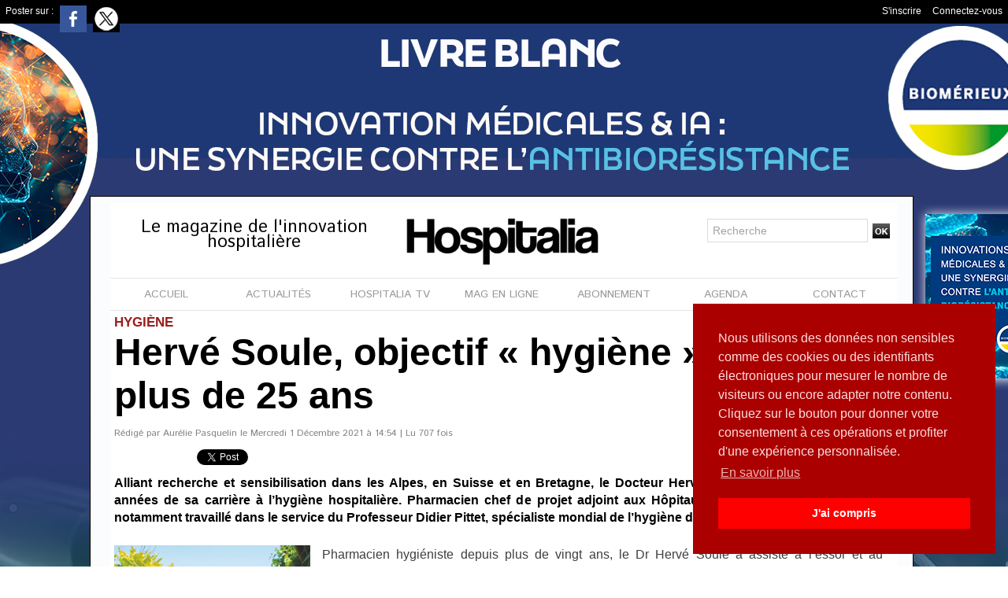

--- FILE ---
content_type: text/html; charset=UTF-8
request_url: https://www.hospitalia.fr/Herve-Soule-objectif-%C2%A0hygiene%C2%A0-depuis-plus-de-25-ans_a2908.html
body_size: 15379
content:
<!DOCTYPE html PUBLIC "-//W3C//DTD XHTML 1.0 Strict//EN" "http://www.w3.org/TR/xhtml1/DTD/xhtml1-strict.dtd">
<html xmlns="http://www.w3.org/1999/xhtml" xmlns:og="http://ogp.me/ns#" xmlns:fb="http://ogp.me/ns/fb#" xml:lang="fr" lang="fr">
<head>
<title>Hervé Soule, objectif « hygiène » depuis plus de 25 ans</title>
 
<meta http-equiv="Content-Type" content="text/html; Charset=UTF-8" />
<meta name="author" lang="fr" content="Aurélie Pasquelin" />
<meta name="keywords" content="Hervé Soule, hygiène, hygiène des mains, mains, portrait, rencontre" />
<meta name="description" content="Alliant recherche et sensibilisation dans les Alpes, en Suisse et en Bretagne, le Docteur Hervé Soule a dévoué plus de vingt années de sa carrière à l’hygiène hospitalière. Pharmacien chef de proje..." />

<meta name="geo.position" content="48.8628488;2.3411245" />
<meta property="og:url" content="https://www.hospitalia.fr/Herve-Soule-objectif- hygiene -depuis-plus-de-25-ans_a2908.html" />
<meta name="image" property="og:image" content="https://www.hospitalia.fr/photo/art/grande/59205074-43556222.jpg?v=1632907518" />
<meta property="og:type" content="article" />
<meta property="og:title" content="Hervé Soule, objectif « hygiène » depuis plus de 25 ans" />
<meta property="og:description" content="Alliant recherche et sensibilisation dans les Alpes, en Suisse et en Bretagne, le Docteur Hervé Soule a dévoué plus de vingt années de sa carrière à l’hygiène hospitalière. Pharmacien chef de projet adjoint aux Hôpitaux Universitaires de Genève, il a notamment travaillé dans le service du..." />
<meta property="og:site_name" content="Hospitalia, le magazine de l'hôpital pour toute l'actualité et l'information hospitalière" />
<meta property="twitter:card" content="summary_large_image" />
<meta property="twitter:image" content="https://www.hospitalia.fr/photo/art/grande/59205074-43556222.jpg?v=1632907518" />
<meta property="twitter:title" content="Hervé Soule, objectif « hygiène » depuis plus de 25 ans" />
<meta property="twitter:description" content="Alliant recherche et sensibilisation dans les Alpes, en Suisse et en Bretagne, le Docteur Hervé Soule a dévoué plus de vingt années de sa carrière à l’hygiène hospitalière. Pharmacien chef de proje..." />
<meta property="fb:app_id" content="601916566535920" />
<link rel="stylesheet" href="/var/style/style_1.css?v=1765360854" type="text/css" />
<link rel="stylesheet" media="only screen and (max-width : 800px)" href="/var/style/style_1101.css?v=1587561882" type="text/css" />
<link rel="stylesheet" href="/assets/css/gbfonts.min.css?v=1724246908" type="text/css">
<meta id="viewport" name="viewport" content="width=device-width, initial-scale=1.0, maximum-scale=1.0" />
<link id="css-responsive" rel="stylesheet" href="/_public/css/responsive.min.css?v=1731587507" type="text/css" />
<link rel="stylesheet" media="only screen and (max-width : 800px)" href="/var/style/style_1101_responsive.css?v=1587561882" type="text/css" />
<link rel="stylesheet" href="/var/style/style.6058097.css?v=1435665244" type="text/css" />
<link rel="stylesheet" href="/var/style/style.6058083.css?v=1757497177" type="text/css" />
<link rel="stylesheet" href="/var/style/style.6058088.css?v=1442493603" type="text/css" />
<link href="https://fonts.googleapis.com/css?family=Lalezar|Abel|Istok+Web&display=swap" rel="stylesheet" type="text/css" />
<link rel="canonical" href="https://www.hospitalia.fr/Herve-Soule-objectif- hygiene -depuis-plus-de-25-ans_a2908.html" />
<link rel="amphtml" href="https://www.hospitalia.fr/Herve-Soule-objectif- hygiene -depuis-plus-de-25-ans_a2908.amp.html" />
<link rel="alternate" type="application/rss+xml" title="RSS" href="/xml/syndication.rss" />
<link rel="alternate" type="application/atom+xml" title="ATOM" href="/xml/atom.xml" />
<link rel="icon" href="/favicon.ico?v=1377527779" type="image/x-icon" />
<link rel="shortcut icon" href="/favicon.ico?v=1377527779" type="image/x-icon" />
 
<!-- Google file -->
<meta name="google-site-verification" content="iLNNI3CrOzhDbCnYqcbv8n6mNhrbHCt09IPN8VHNTaQ" />
 
<!-- Msn tags -->
<meta name="msvalidate.01" content="5D53C8DFFFCAEA87C532AE407C0148EC" />
<script src="/_public/js/jquery-1.8.3.min.js?v=1731587507" type="text/javascript"></script>
<script src="/_public/js/jquery.tools-1.2.7.min.js?v=1731587507" type="text/javascript"></script>
<script src="/_public/js/compress_jquery.ibox.js?v=1731587507" type="text/javascript"></script>
<script src="/_public/js/form.js?v=1731587507" type="text/javascript"></script>
<script src="/_public/js/jquery-tiptip.min.js?v=1731587507" type="text/javascript"></script>
<script src="/_public/js/compress_facebook.js?v=1731587507" type="text/javascript"></script>
<script src="/_public/js/regie_pub.js?v=1731587507" type="text/javascript"></script>
<script src="/_public/js/compress_fonctions.js?v=1731587507" type="text/javascript"></script>
<script type="text/javascript" src="//platform.linkedin.com/in.js">lang:fr_FR</script>
<script type="text/javascript">
/*<![CDATA[*//*---->*/
selected_page = ['article', ''];
selected_page = ['article', '59205074'];
var deploye22963527 = true;

function sfHover_22963527(id) {
	var func = 'hover';
	if ($('#css-responsive').length && parseInt($(window).width()) <= 800) { 
		func = 'click';
	}

	$('#' + id + ' li' + (func == 'click' ? ' > a' : '')).on(func, 
		function(e) { 
			var obj  = (func == 'click' ? $(this).parent('li') :  $(this));
			if (func == 'click') {
				$('#' + id + ' > li').each(function(index) { 
					if ($(this).attr('id') != obj.attr('id') && !$(this).find(obj).length) {
						$(this).find(' > ul:visible').each(function() { $(this).hide(); });
					}
				});
			}
			if(func == 'click' || e.type == 'mouseenter') { 
				if (obj.find('ul:first:hidden').length)	{
					sfHoverShow_22963527(obj); 
				} else if (func == 'click') {
					sfHoverHide_22963527(obj);
				}
				if (func == 'click' && obj.find('ul').length)	return false; 
			}
			else if (e.type == 'mouseleave') { sfHoverHide_22963527(obj); }
		}
	);
}
function sfHoverShow_22963527(obj) {
	obj.addClass('sfhover').css('z-index', 1000); obj.find('ul:first:hidden').each(function() { if ($(this).hasClass('lvl0')) $(this).show(); else $(this).show(); });
}
function sfHoverHide_22963527(obj) {
	obj.find('ul:visible').each(function() { if ($(this).hasClass('lvl0')) $(this).hide(); else $(this).hide();});
}
var deploye30411317 = true;

function sfHover_30411317(id) {
	var func = 'hover';
	if ($('#css-responsive').length && parseInt($(window).width()) <= 800) { 
		func = 'click';
	}

	$('#' + id + ' li' + (func == 'click' ? ' > a' : '')).on(func, 
		function(e) { 
			var obj  = (func == 'click' ? $(this).parent('li') :  $(this));
			if (func == 'click') {
				$('#' + id + ' > li').each(function(index) { 
					if ($(this).attr('id') != obj.attr('id') && !$(this).find(obj).length) {
						$(this).find(' > ul:visible').each(function() { $(this).hide(); });
					}
				});
			}
			if(func == 'click' || e.type == 'mouseenter') { 
				if (obj.find('ul:first:hidden').length)	{
					sfHoverShow_30411317(obj); 
				} else if (func == 'click') {
					sfHoverHide_30411317(obj);
				}
				if (func == 'click' && obj.find('ul').length)	return false; 
			}
			else if (e.type == 'mouseleave') { sfHoverHide_30411317(obj); }
		}
	);
}
function sfHoverShow_30411317(obj) {
	obj.addClass('sfhover').css('z-index', 1000); obj.find('ul:first:hidden').each(function() { if ($(this).hasClass('lvl0')) $(this).show(); else $(this).show(); });
}
function sfHoverHide_30411317(obj) {
	obj.find('ul:visible').each(function() { if ($(this).hasClass('lvl0')) $(this).hide(); else $(this).hide();});
}

 var GBRedirectionMode = 'IF_FOUND';
/*--*//*]]>*/

</script>
 
<!-- Perso tags -->
<link rel="stylesheet" type="text/css" href="https://cdn.jsdelivr.net/npm/cookieconsent@3/build/cookieconsent.min.css" />
<style type="text/css">
body { cursor: pointer; background-image:url(https://www.hospitalia.fr/photo/habillage_biomerieux_6.jpg); background-repeat: no-repeat; background-position: center 0px; background-attachment: scroll; }
#main, .stickyzone { cursor: default; }
.mod_6058083 img, .mod_6058083 embed, .mod_6058083 table {
	 max-width: 988px;
}

.mod_6058083 .mod_6058083_pub {
	 min-width: 988px;
}

.mod_6058083 .mod_6058083_pub .cel1 {
	 padding: 0;
}

.mod_6058083 .photo.left .mod_6058083_pub, .mod_6058083 .photo.right .mod_6058083_pub {
	 min-width: 494px; margin: 15px 10px;
}

.mod_6058083 .photo.left .mod_6058083_pub {
	 margin-left: 0;
}

.mod_6058083 .photo.right .mod_6058083_pub {
	 margin-right: 0;
}

.mod_6058083 .para_43556219 .photo {
	 position: static;
}

.mod_6058083 .legende_43556219 {
	 width: 249px;
}

.mod_6058083 .para_43556220 .photo {
	 position: static;
}

.mod_6058083 .para_43556222 .photo {
	 position: static;
}

.mod_6058083 .legende_43556222 {
	 width: 249px;
}

.mod_6058083 .para_43556228 .photo {
	 position: static;
}

.mod_6058083 .para_43556230 .photo {
	 position: static;
}

.mod_6058083 .para_43556231 img, .mod_6058083 .para_43556231 embed, .mod_6058083 .para_43556231 table {
	 max-width: 976px;
}

.mod_6058083 .para_43556231 .photo {
	 position: static;
}


			#tiptip_holder {
				display: none;
				position: absolute;
				top: 0;
				left: 0;
				z-index: 99999;
			}
</style>

<link rel="stylesheet" href="https://www.hospitalia.fr/var/style/style.6058113.css?v=1764843987" type="text/css" />


<!-- Google Analytics -->
<!-- Global site tag (gtag.js) - Google Analytics -->
<script async src="https://www.googletagmanager.com/gtag/js?id=UA-114898926-1"></script>
<script>
  window.dataLayer = window.dataLayer || [];
  function gtag(){dataLayer.push(arguments);}
  gtag('js', new Date());

  gtag('config', 'UA-114898926-1');
</script>
 
</head>

<body class="mep1 home">

<!-- social_login 6058113 -->
<div id="mod_6058113" class="mod_6058113 wm-module fullbackground  module-social_login">
		 <div class="left" id="social_login_custom"></div>
		 <div id="social_login_addto" class="block left" style="display:none"></div>
		 <div class="liens right">
			 <a class="right" href="javascript:void(0)" onclick="showIbox('/index.php?preaction=ajax&amp;action=restriction&amp;iboxaction=login&amp;CUSTOM=id_article_com%3D59205074%7Ctype_com%3D%7C%2FHerve-Soule-objectif-%25C2%25A0hygiene%25C2%25A0-depuis-plus-de-25-ans_a2908.html')">Connectez-vous</a>
			 <a class="right" href="https://www.hospitalia.fr/subscription/">S'inscrire</a>
		 </div>
		 <div id="social_login_perso" class="right" style="display:none"></div>
		 <div class="clear"></div>
</div>
<div id="ecart_after_6058113" class="ecart_col" style="display:none"><hr /></div>
<div class="stickyzone">

<div id="z_col130" class="full">
<div class="z_col130_inner">
<div id="mod_22963491" class="mod_22963491 wm-module module-responsive " style="_position:static">
<div class="fullmod">
<table cellpadding="0" cellspacing="0" class="module-combo nb-modules-3" style="position:relative; _position:static">
<tr>
<td class="celcombo1">
<!-- titre 22963796 -->
<div id="mod_22963796" class="mod_22963796 wm-module fullbackground "><div class="fullmod">
	 <div class="titre_image"><a href="https://www.hospitalia.fr/"><img src="/photo/titre_22963796.jpg?v=1527149808" alt="Hospitalia, le magazine de l'hôpital pour toute l'actualité et l'information hospitalière" title="Hospitalia, le magazine de l'hôpital pour toute l'actualité et l'information hospitalière" class="image"/></a></div>
</div></div>
</td>
<td class="celcombo2">
<!-- menu_deployable 22963527 -->
<div id="mod_22963527" class="mod_22963527 module-menu_deployable wm-module fullbackground  colonne-b type-2 background-cell- " >
	 <div class="main_menu"><div class="fullmod">
		 <ul id="menuliste_22963527">
			 <li data-link="home," class=" titre first" id="menuliste_22963527_1"><a href="https://www.hospitalia.fr/" >Accueil</a></li>
			 <li data-link="rien," class=" titre element void" id="menuliste_22963527_2"><a href="#" >Actu</a>
			 	 <ul class="lvl0 ">
					 <li data-link="rubrique,451521" class=" stitre" ><a href="/Actu_r12.html" ><span class="fake-margin" style="display:none">&nbsp;</span>Actu</a></li>
					 <li data-link="rubrique,447290" class=" stitre" ><a href="/Biologie_r9.html" ><span class="fake-margin" style="display:none">&nbsp;</span>Biologie</a></li>
					 <li data-link="rubrique,2944948" class=" stitre" ><a href="/Blanchisserie_r25.html" ><span class="fake-margin" style="display:none">&nbsp;</span>Blanchisserie</a></li>
					 <li data-link="rubrique,449487" class=" stitre" ><a href="/Imagerie_r11.html" ><span class="fake-margin" style="display:none">&nbsp;</span>Imagerie</a></li>
					 <li data-link="rubrique,443315" class=" stitre" ><a href="/SIS_r1.html" ><span class="fake-margin" style="display:none">&nbsp;</span>eSanté</a></li>
					 <li data-link="rubrique,3213701" class=" stitre" ><a href="/Hygiene_r27.html" ><span class="fake-margin" style="display:none">&nbsp;</span>Hygiène</a></li>
					 <li data-link="rubrique,443316" class=" stitre" ><a href="/Surete_r4.html" ><span class="fake-margin" style="display:none">&nbsp;</span>Sûreté</a></li>
					 <li data-link="rubrique,443317" class=" stitre" ><a href="/Restauration_r5.html" ><span class="fake-margin" style="display:none">&nbsp;</span>Restauration</a></li>
					 <li data-link="rubrique,447293" class=" stitre" ><a href="/Tracabilite_r10.html" ><span class="fake-margin" style="display:none">&nbsp;</span>Traçabilité</a></li>
					 <li data-link="rubrique,451522" class=" stitre" ><a href="/Pharmacie_r13.html" ><span class="fake-margin" style="display:none">&nbsp;</span>Pharmacie </a></li>
					 <li data-link="rubrique,3123853" class=" stitre slast" ><a href="/Les-rencontres-Hospitalia-a-la-PHW-2018_r26.html" ><span class="fake-margin" style="display:none">&nbsp;</span>PHW 2018</a></li>
				 </ul>
			 </li>
			 <li data-link="rubrique,446828" class=" titre" id="menuliste_22963527_3"><a href="/Le-Magazine-en-ligne_r7.html" >Mag en ligne</a></li>
			 <li data-link="rubrique,447019" class=" titre" id="menuliste_22963527_4"><a href="/Hospitalia-TV_r8.html" >Hospitalia TV</a></li>
			 <li data-link="boutique,produit|1" class=" titre" id="menuliste_22963527_5"><a href="/shop/Abonnement-d-un-an-a-Hospitalia-en-version-papier_p1.html" >Abonnement</a>
			 	 <ul class="lvl0 ">
					 <li class="stitre responsive" style="display:none"><a href="/shop/Abonnement-d-un-an-a-Hospitalia-en-version-papier_p1.html" ><span class="fake-margin" style="display:none">&nbsp;</span>Abonnement</a></li>
					 <li data-link="boutique,produit|1" class=" stitre" ><a href="/shop/Abonnement-d-un-an-a-Hospitalia-en-version-papier_p1.html" ><span class="fake-margin" style="display:none">&nbsp;</span>Version papier</a></li>
					 <li data-link="boutique,produit|3" class=" stitre slast" ><a href="/shop/_p3.html" ><span class="fake-margin" style="display:none">&nbsp;</span>Version numérique</a></li>
				 </ul>
			 </li>
			 <li data-link="formulaire,27467" class=" titre last" id="menuliste_22963527_6"><a href="/forms/Contact_f1.html" >Contact</a></li>
		 </ul>
	 <div class="break" style="_height:auto;"></div>
	 </div></div>
	 <div class="clear"></div>
	 <script type="text/javascript">sfHover_22963527('menuliste_22963527')</script>
</div>
</td>
<td class="celcombo3">
<!-- lien_perso 57368642 -->
<div id="mod_57368642" class="mod_57368642 wm-module fullbackground  module-lien_perso">
	 <div class="texte">
		 <a href="https://hrio.mjt.lu/wgt/hrio/g8l/form?c=c2d9fddc" target="_blank"> Abonnez-vous à la newsletter Hospitalia</a>
	 </div>
</div>
</td>
</tr>
</table>
</div>
</div>
</div>
</div>
</div>
<div id="z_col_130_responsive" class="responsive-menu">


<!-- MOBI_swipe 9888184 -->
<div id="mod_9888184" class="mod_9888184 wm-module fullbackground  module-MOBI_swipe">
	 <div class="entete"><div class="fullmod">
		 <span>MENU</span>
	 </div></div>
	<div class="cel1">
		 <ul>
			 <li class="liens" data-link="home,"><a href="https://www.hospitalia.fr/" >			 <span>
			 Accueil
			 </span>
</a></li>
			 <li class="liens" data-link="rubrique,446828"><a href="/Le-Magazine-en-ligne_r7.html" >			 <span>
			 Mag en ligne
			 </span>
</a></li>
			 <li class="liens" data-link="rubrique,447019"><a href="/Hospitalia-TV_r8.html" >			 <span>
			 Hospitalia TV
			 </span>
</a></li>
			 <li class="liens" data-link="boutique,produit|1"><a href="/shop/Abonnement-d-un-an-a-Hospitalia-en-version-papier_p1.html" >			 <span>
			 Abonnement
			 </span>
</a></li>
			 <li class="liens" data-link="agenda,all"><a href="/agenda/" >			 <span>
			 Agenda
			 </span>
</a></li>
			 <li class="liens" data-link="formulaire,27467"><a href="/forms/Contact_f1.html" >			 <span>
			 Contact
			 </span>
</a></li>
		 </ul>
	</div>
</div>
</div>
<div id="main-responsive">

<!-- ********************************************** ZONE TITRE ********************************************** -->
<div id="z_col0" class="full">
<div class="z_col0_inner">
<div id="z_col0_responsive" class="module-responsive">

<!-- MOBI_titre 9888183 -->
<div id="mod_9888183" class="mod_9888183 module-MOBI_titre">
<div class="tablet-bg">
<div onclick="swipe()" class="swipe gbicongeneric icon-gbicongeneric-button-swipe-list"></div>
	 <a class="image mobile" href="https://www.hospitalia.fr"><img src="https://www.hospitalia.fr/photo/iphone_titre_9888183.png?v=1570887678" alt="HOSPITALIA"  title="HOSPITALIA" /></a>
	 <a class="image tablet" href="https://www.hospitalia.fr"><img src="https://www.hospitalia.fr/photo/ipad_titre_9888183.png?v=1570887700" alt="HOSPITALIA"  title="HOSPITALIA" /></a>
<div onclick="$('#search-9888183').toggle()" class="searchbutton gbicongeneric icon-gbicongeneric-search"></div>
<div id="search-9888183" class="searchbar" style="display:none">
<form action="/search/" method="get">
<div class="search-keyword"><input type="text" name="keyword" /></div>
<div class="search-button"><button>Rechercher</button></div>
</form>
</div>
</div>
</div>
</div>

<!-- espace 24216025 -->
<div id="mod_24216025" class="mod_24216025 wm-module fullbackground "><hr /></div>
<div id="ecart_after_24216025" class="ecart_col0" style="display:none"><hr /></div>
<div id="mod_29159643" class="mod_29159643 wm-module module-responsive " style="_position:static">
<div class="fullmod">
<table cellpadding="0" cellspacing="0" class="module-combo nb-modules-3" style="position:relative; _position:static">
<tr>
<td class="celcombo1">
<!-- slogan 29159891 -->
<div id="ecart_before_29159891" class="ecart_col0 " style="display:none"><hr /></div>
<div id="mod_29159891" class="mod_29159891 wm-module fullbackground "><div class="fullmod">
	 <div class="slogan">Le magazine de l'innovation hospitalière</div>
</div></div>

</td>
<td class="celcombo2">
<!-- lien_perso 29159709 -->
<div id="ecart_before_29159709" class="ecart_col0 " style="display:none"><hr /></div>
<div id="mod_29159709" class="mod_29159709 wm-module fullbackground  module-lien_perso">
	 <div class="texte">
		 <a href="https://www.hospitalia.fr" > <img src="/photo/mod-29159709.png?v=1564062160" class="image" alt="https://www.hospitalia.fr" style="width:248px" /></a>
	 </div>
</div>
</td>
<td class="celcombo3">
<!-- recherche 29159776 -->
<div id="ecart_before_29159776" class="ecart_col0 " style="display:none"><hr /></div>
<div id="mod_29159776" class="mod_29159776 wm-module fullbackground  recherche type-1">
	 <form id="form_29159776" action="/search/" method="get" enctype="application/x-www-form-urlencoded" >
		 <div class="cel1">
			 			 <span><span class="cel">
<input type="text" style="width:190px" id="keyword_safe_29159776" name="keyword_safe_29159776" value="Recherche" class="button" onfocus="this.style.display='none'; document.getElementById('keyword_29159776').style.display='inline'; document.getElementById('keyword_29159776').focus()" /><input type="text" style="display:none;width:190px" id="keyword_29159776" name="keyword" value="" class="button" onblur="if (this.value == '') {this.style.display='none'; document.getElementById('keyword_safe_29159776').style.display='inline';}"  />			 </span><span class="cel">
<input type="image" src="/_images/icones/ok_5.png?v=1731587505" alt="OK" title="OK" />
			 </span></span>
		 </div>
	 </form>
</div>
</td>
</tr>
</table>
</div>
</div>
<div id="ecart_after_29159643" class="ecart_col0" style="display:none"><hr /></div>

<!-- menu_deployable 30411317 -->
<div id="ecart_before_30411317" class="ecart_col0 " style="display:none"><hr /></div>
<div class="fullwidthsite">
<div id="mod_30411317" class="mod_30411317 module-menu_deployable wm-module fullbackground  colonne-a type-1 background-cell- " >
	 <div class="main_menu"><div class="fullmod">
		 <ul id="menuliste_30411317">
			 <li data-link="home," class=" titre first" id="menuliste_30411317_1"><a href="https://www.hospitalia.fr/" >ACCUEIL</a></li>
			 <li data-link="rien," class=" titre element void" id="menuliste_30411317_2"><a href="#" >ACTUALITÉS</a>
			 	 <ul class="lvl0 ">
					 <li data-link="rubrique,451521" class=" stitre" ><a href="/Actu_r12.html" ><span class="fake-margin" style="display:none">&nbsp;</span>ACTU</a></li>
					 <li data-link="rubrique,447290" class=" stitre" ><a href="/Biologie_r9.html" ><span class="fake-margin" style="display:none">&nbsp;</span>BIOLOGIE</a></li>
					 <li data-link="rubrique,2944948" class=" stitre" ><a href="/Blanchisserie_r25.html" ><span class="fake-margin" style="display:none">&nbsp;</span>BLANCHISSERIE</a></li>
					 <li data-link="rubrique,3213701" class=" stitre" ><a href="/Hygiene_r27.html" ><span class="fake-margin" style="display:none">&nbsp;</span>HYGIÈNE</a></li>
					 <li data-link="rubrique,449487" class=" stitre" ><a href="/Imagerie_r11.html" ><span class="fake-margin" style="display:none">&nbsp;</span>IMAGERIE</a></li>
					 <li data-link="rubrique,443317" class=" stitre" ><a href="/Restauration_r5.html" ><span class="fake-margin" style="display:none">&nbsp;</span>RESTAURATION</a></li>
					 <li data-link="rubrique,443315" class=" stitre" ><a href="/SIS_r1.html" ><span class="fake-margin" style="display:none">&nbsp;</span>SIS</a></li>
					 <li data-link="rubrique,443316" class=" stitre" ><a href="/Surete_r4.html" ><span class="fake-margin" style="display:none">&nbsp;</span>SÛRETÉ</a></li>
					 <li data-link="rubrique,447293" class=" stitre" ><a href="/Tracabilite_r10.html" ><span class="fake-margin" style="display:none">&nbsp;</span>TRAÇABILITÉ</a></li>
					 <li data-link="rubrique,451522" class=" stitre slast" ><a href="/Pharmacie_r13.html" ><span class="fake-margin" style="display:none">&nbsp;</span>PHARMACIE</a></li>
				 </ul>
			 </li>
			 <li data-link="rubrique,447019" class=" titre" id="menuliste_30411317_3"><a href="/Hospitalia-TV_r8.html" >HOSPITALIA TV</a>
			 	 <ul class="lvl0 ">
					 <li class="stitre responsive" style="display:none"><a href="/Hospitalia-TV_r8.html" ><span class="fake-margin" style="display:none">&nbsp;</span>HOSPITALIA TV</a></li>
					 <li data-link="rubrique,5681502" class=" stitre" ><a href="/ACTU_r39.html" ><span class="fake-margin" style="display:none">&nbsp;</span>ACTU</a></li>
					 <li data-link="rubrique,5681462" class=" stitre" ><a href="/BLANCHISSERIE_r37.html" ><span class="fake-margin" style="display:none">&nbsp;</span>BLANCHISSERIE</a></li>
					 <li data-link="rubrique,5681357" class=" stitre" ><a href="/IMAGERIE_r34.html" ><span class="fake-margin" style="display:none">&nbsp;</span>IMAGERIE</a></li>
					 <li data-link="rubrique,5681333" class=" stitre" ><a href="/HYGIENE_r33.html" ><span class="fake-margin" style="display:none">&nbsp;</span>HYGIÈNE</a></li>
					 <li data-link="rubrique,5681467" class=" stitre" ><a href="/LOGISTIQUE_r38.html" ><span class="fake-margin" style="display:none">&nbsp;</span>LOGISTIQUE</a></li>
					 <li data-link="rubrique,5681454" class=" stitre" ><a href="/PHARMACIE_r35.html" ><span class="fake-margin" style="display:none">&nbsp;</span>PHARMACIE</a></li>
					 <li data-link="rubrique,5681458" class=" stitre" ><a href="/SIS_r36.html" ><span class="fake-margin" style="display:none">&nbsp;</span>SIS</a></li>
					 <li data-link="rubrique,15023562" class=" stitre" ><a href="/SANTEXPO-2025_r51.html" ><span class="fake-margin" style="display:none">&nbsp;</span>SANTEXPO 2025</a></li>
					 <li data-link="rubrique,15555877" class=" stitre slast" ><a href="/HWL-2025_r52.html" ><span class="fake-margin" style="display:none">&nbsp;</span>HWL 2025</a></li>
				 </ul>
			 </li>
			 <li data-link="rubrique,446828" class=" titre" id="menuliste_30411317_4"><a href="/Le-Magazine-en-ligne_r7.html" >MAG EN LIGNE</a></li>
			 <li data-link="boutique,produit|1" class=" titre" id="menuliste_30411317_5"><a href="/shop/Abonnement-d-un-an-a-Hospitalia-en-version-papier_p1.html" >ABONNEMENT</a></li>
			 <li data-link="agenda,all" class=" titre" id="menuliste_30411317_6"><a href="/agenda/" >AGENDA</a></li>
			 <li data-link="formulaire,27467" class=" titre last" id="menuliste_30411317_7"><a href="/forms/Contact_f1.html" >CONTACT</a></li>
		 </ul>
	 <div class="break" style="_height:auto;"></div>
	 </div></div>
	 <div class="clear"></div>
	 <script type="text/javascript">sfHover_30411317('menuliste_30411317')</script>
</div>
</div>
<div id="ecart_after_30411317" class="ecart_col0" style="display:none"><hr /></div>
</div>
</div>
<!-- ********************************************** FIN ZONE TITRE ****************************************** -->

<div id="main">
<div id="main_inner">

<div id="z_centre">
<div class="z_centre_inner">

<!-- ********************************************** COLONNE unique ********************************************** -->
<div id="z_colfull">
<div class="z_colfull_inner">
<div id="mod_6058083" class="mod_6058083 wm-module fullbackground  page2_article article-2908">
	 <div class="cel1">
		 <div class="entete_liste">
			 <div class="access">Hygiène</div>
		 </div>
		 <div class="titre">
			 <h1 class="access">
				 Hervé Soule, objectif « hygiène » depuis plus de 25 ans
			 </h1>
		 </div>
		 <br class="texte clear" />
		 <div class="auteur">
			 <div class="access">Rédigé par Aurélie Pasquelin le Mercredi 1 Décembre 2021 à 14:54 | Lu 707 fois</div>
		 </div>
		 <br class="texte clear" />
<iframe class="sharing" src="//www.facebook.com/plugins/like.php?href=https%3A%2F%2Fwww.hospitalia.fr%2FHerve-Soule-objectif-%C2%A0hygiene%C2%A0-depuis-plus-de-25-ans_a2908.html&amp;layout=button_count&amp;show_faces=false&amp;width=100&amp;action=like&amp;colorscheme=light" scrolling="no" frameborder="0" allowTransparency="true" style="float:left; border:none; overflow:hidden; width:105px; height:20px;"></iframe>
<iframe class="sharing" allowtransparency="true" frameborder="0" scrolling="no" src="//platform.twitter.com/widgets/tweet_button.html?url=http%3A%2F%2Fxfru.it%2FFMkW9m&amp;counturl=https%3A%2F%2Fwww.hospitalia.fr%2FHerve-Soule-objectif-%C2%A0hygiene%C2%A0-depuis-plus-de-25-ans_a2908.html&amp;text=Herv%C3%A9%20Soule%2C%20objectif%20%C2%AB%C2%A0hygi%C3%A8ne%C2%A0%C2%BB%20depuis%20plus%20de%2025%20ans&amp;count=horizontal" style="float:left;width:115px; height:20px;"></iframe>
<div class="sharing" style="float: left; width:115px; height:20px;">
<script type="IN/Share" data-url="https://www.hospitalia.fr/Herve-Soule-objectif- hygiene -depuis-plus-de-25-ans_a2908.html" data-counter="right"></script>
</div>
<div class="clear"></div>
		 <br class="texte clear" />
		 <div class="chapeau" style="">
			 <h3 class="access">
				 Alliant recherche et sensibilisation dans les Alpes, en Suisse et en Bretagne, le Docteur Hervé Soule a dévoué plus de vingt années de sa carrière à l’hygiène hospitalière. Pharmacien chef de projet adjoint aux Hôpitaux Universitaires de Genève, il a notamment travaillé dans le service du Professeur Didier Pittet, spécialiste mondial de l’hygiène des mains.  				 <br />
				 
			 </h3>
		 </div>
		 <br class="texte clear" />
	 <div class="entry-content instapaper_body">
		 <br id="sep_para_1" class="sep_para access"/>
		 <div id="para_1" class="para_43556219 resize" style="">
			 <div class="photo shadow left">
				 <a href="javascript:void(0)" rel="https://www.hospitalia.fr/photo/art/grande/59205074-43556219.jpg?v=1632907506&amp;ibox" title="Le Docteur Hervé Soule, pharmacien hygiéniste et futur directeur d’hôpital. ©DR"><img class="responsive"  style="display:none" src="https://www.hospitalia.fr/photo/art/grande/59205074-43556219.jpg?v=1632907506" alt="Le Docteur Hervé Soule, pharmacien hygiéniste et futur directeur d’hôpital. ©DR" title="Le Docteur Hervé Soule, pharmacien hygiéniste et futur directeur d’hôpital. ©DR" />
<img class="not-responsive"  src="https://www.hospitalia.fr/photo/art/default/59205074-43556219.jpg?v=1632907525" alt="Le Docteur Hervé Soule, pharmacien hygiéniste et futur directeur d’hôpital. ©DR" title="Le Docteur Hervé Soule, pharmacien hygiéniste et futur directeur d’hôpital. ©DR"  /></a>
				 <div class="legende legende_43556219">
					 Le Docteur Hervé Soule, pharmacien hygiéniste et futur directeur d’hôpital. ©DR
				 </div>
			 </div>
			 <div class="texte">
				 <div class="access firstletter">
					 Pharmacien hygiéniste depuis plus de vingt ans, le Dr Hervé Soule a assisté à l’essor et au développement de l’hygiène hospitalière dans sa forme actuelle. Originaire du Sud-Ouest, il s’intéresse tout d’abord à la virologie environnementale pour se pencher, à la fin de son internat, sur l’hygiène. <em>«&nbsp;Auparavant présente dans quelques CHU, la spécialité s’est généralisée au cours des années 90&nbsp;»</em>, se souvient-il, énumérant les principales crises de cette décennie&nbsp;: l’affaire du sang contaminé, la vache folle, la recrudescence des résistances bactériennes aux antibiotiques… <em>«&nbsp;Initié dans les années 80 avec la prise en charge des patients séropositifs, l’établissement de précautions d’hygiène “universelles”, par la suite dites “standard”, s’est poursuivi tout au long de cette époque&nbsp;»</em>, raconte-t-il. <br />  &nbsp;
				 </div>
			 </div>
			 <div class="clear"></div>
		 </div>
		 <div id="intertitre_2" class="intertitre before_ resize" style="margin-bottom:10px">
			 <br class="access"/>
			 <h2 class="access">Premiers pas dans le monde de l’hygiène</h2>
		 </div>
		 <div id="para_2" class="para_43556220 resize" style="">
			 <div class="texte">
				 <div class="access firstletter">
					 Au début des années 2000, l’épidémie de légionellose à l’Hôpital Européen Georges Pompidou, à Paris, fait aussi bouger les lignes&nbsp;en accentuant la nécessité de mettre en œuvre des mesures d’hygiène strictes. <em>«&nbsp;Un gros travail a alors été effectué pour assurer la bonne hygiène des différents circuits au sein des hôpitaux et, plus tard, des EHPAD, hôtels, établissements sportifs...&nbsp;»</em>, poursuit Hervé Soule qui intervient alors en tant que consultant auprès d’établissements thermaux, tout en exerçant en tant que praticien hospitalier au Centre Hospitalier d’Annecy. Il rejoint peu après l’Unité Départementale de Lutte contre les Infections Nosocomiales (UDLIN) de Haute-Savoie, aujourd’hui intégrée au CPias Auvergne-Rhône-Alpes. <em>«&nbsp;Le changement de statut, entre “centre de lutte contre les infections nosocomiales” à “centre de lutte contre les infections associées aux soins” nous a permis d’élargir nos champs d’action, d’intervenir hors de l’hôpital&nbsp;»</em>, commente-t-il. <br />  &nbsp;
				 </div>
			 </div>
			 <div class="clear"></div>
		 </div>
		 <br id="sep_para_3" class="sep_para access"/>
		 <div id="para_3" class="para_43556222 resize" style="">
			 <div class="photo shadow right">
				 <a href="javascript:void(0)" rel="https://www.hospitalia.fr/photo/art/grande/59205074-43556222.jpg?v=1632907518&amp;ibox" title="©DR"><img class="responsive" loading="lazy"  style="display:none" src="https://www.hospitalia.fr/photo/art/grande/59205074-43556222.jpg?v=1632907518" alt="©DR" title="©DR" />
<img class="not-responsive" loading="lazy"  src="https://www.hospitalia.fr/photo/art/default/59205074-43556222.jpg?v=1632907525" alt="©DR" title="©DR"  /></a>
				 <div class="legende legende_43556222">
					 ©DR
				 </div>
			 </div>
		 <div id="intertitre_3" class="intertitre" style="margin-bottom:10px">
			 <h2 class="access">En Suisse, des travaux autour de l’hygiène des mains</h2>
		 </div>
			 <div class="texte">
				 <div class="access firstletter">
					 <em>«&nbsp;Il existe cinq missions principales pour un hygiéniste,</em> complète le praticien. <em>L’organisation des process, la formation des professionnels, la surveillance des infections, l’évaluation de la mise en application des recommandations et la communication&nbsp;»</em>. En poste à temps partiel au Centre Hospitalier Centre Bretagne depuis 2013 – et poursuivant ses missions de consultant –, Hervé Soule a toujours eu à cœur de relever ces cinq enjeux, naturellement assortis d’une part de recherche. Entre 2014 et 2021, il a ainsi travaillé une semaine par mois aux Hôpitaux Universitaires de Genève, en tant que chef de projet adjoint. Au sein du service du Pr Didier Pittet, il s’est alors intéressé à l’amélioration de l’hygiène des mains. <br />   <br />  <em>«&nbsp;La méthode promue par l’Organisation Mondiale de la Santé (OMS) n’est pas entièrement appliquée à chaque fois. Nous avons donc cherché à la simplifier. Et, grâce à ce travail et à celui d’autres équipes à travers le monde, les recommandations de l’OMS pourraient bien être amenées à évoluer d’ici cinq ans&nbsp;»</em>, annonce le spécialiste qui s’est donc penché sur tous les aspects de la désinfection des mains, de la quantité de Solution Hydro-Alcoolique (SHA) utilisée au temps de friction, en passant par la gestuelle et la présentation des produits. Ainsi, concernant le volume, il recommande d’utiliser <em>«&nbsp;entre 1 et 4 ml suivant la taille des mains&nbsp;»</em>. Il explique&nbsp;: <em>«&nbsp;C’est au final la même méthode que lorsque l’on se lave les mains sous un robinet&nbsp;: il faut qu’elles soient mouillées, mais pas trop pour qu’elles sèchent rapidement&nbsp;»</em>. Le temps de friction peut pour sa part <em>«&nbsp;être réduit à 15 secondes&nbsp;»</em>. Quant à la forme du produit en tant que tel, l’hygiéniste recommande d’utiliser des solutions gel ou mousse. <em>«&nbsp;Les lingettes permettent d’essuyer les mains mais pas d’effectuer une réelle friction. Elles sont donc, en moyenne, 10 fois moins efficaces que les SHA ou gel&nbsp;»</em>, détaille-t-il. <br />  &nbsp;
				 </div>
			 </div>
			 <div class="clear"></div>
		 </div>
		 <div id="intertitre_4" class="intertitre before_ resize" style="margin-bottom:10px">
			 <br class="access"/>
			 <h2 class="access">Bientôt directeur </h2>
		 </div>
		 <div id="para_4" class="para_43556228 resize" style="">
			 <div class="texte">
				 <div class="access firstletter">
					 Après plusieurs années de recherche et de conseils, Hervé Soule quitte aujourd’hui ses différents postes <em>«&nbsp;mais pas le monde de la santé&nbsp;»</em>, assure-t-il. En décembre 2020, il a en effet accédé aux fonctions de directeur d’hôpital via le tour extérieur. <em>«&nbsp;J’ai commencé à travailler sur l’hygiène hospitalière il y a plus de 25 ans, et souhaite aujourd’hui me consacrer à des volets plus stratégiques et organisationnels&nbsp;»</em>, ajoute celui qui aime à revenir sur ces années consacrées à une spécialité alors en plein essor. <em>«&nbsp;Pour ma génération, qui a vu l’hygiène hospitalière s’installer puis devenir incontournable en temps de Covid, je pense que la situation a été plus confortable que celle vécue par la génération qui arrive actuellement et qui doit intégrer de nombreux facteurs venus s’ajouter avec le temps&nbsp;: réglementation, hygiène environnementale, écologie…&nbsp;»</em>, note Hervé Soule en soulignant que <em>«&nbsp;les recommandations continuent d’évoluer&nbsp;». </em>Il met également en lumière une autre tendance&nbsp;: <em>«&nbsp;Si l’on a, par le passé, insisté pour mettre en place des process très stricts, nous avons désormais tendance à les simplifier, quitte à parfois susciter des incompréhensions de la part des professionnels et du grand public&nbsp;»</em>. Un constat qu’il illustre en images&nbsp;: <em>«&nbsp;de nombreux travaux ont montré que la cerise sur le gâteau n’était pas forcément utile, et peut même desservir l’ensemble&nbsp;»</em>. <br />  &nbsp;
				 </div>
			 </div>
			 <div class="clear"></div>
		 </div>
		 <div id="intertitre_5" class="intertitre before_ resize" style="margin-bottom:10px">
			 <br class="access"/>
			 <h2 class="access">Quelle hygiène demain ? </h2>
		 </div>
		 <div id="para_5" class="para_43556230 resize" style="">
			 <div class="texte">
				 <div class="access firstletter">
					 En matière de réglementation et d’assimilation de nouvelles pratiques, ces derniers mois ont été, sans conteste, exceptionnels, estime-t-il, les professionnels et le grand public appliquant <em>«&nbsp;en un an et demi autant de nouvelles règles qu’en 25 ans de carrière&nbsp;!&nbsp;»</em>, s’étonne encore Hervé Soule. S’il ne doute pas qu’il y aura assurément un «<em>&nbsp;après&nbsp;</em>» Covid, l’un des changements majeurs aura certainement trait à la généralisation du numérique et de l’intelligence artificielle, qui <em>«&nbsp;favoriseront les courts séjours, les méthodes peu invasives mais aussi le développement d’une protection “à la carte”, en fonction du risque spécifique à une personne&nbsp;»</em>, détaille-t-il. <em>«&nbsp;Les hygiénistes seront là pour développer des recommandations simples, basiques et adaptées à tous, comme ils l’ont toujours fait,</em> prédit Hervé Soule. <em>C’est après tout l’objectif premier de notre mission&nbsp;: chercher, adapter et expliquer, pour que les bonnes pratiques soient appliqué</em>es<em>&nbsp;»</em>. <br />  &nbsp;
				 </div>
			 </div>
			 <div class="clear"></div>
		 </div>
		 <br id="sep_para_6" class="sep_para access"/>
		 <div id="para_6" class="para_43556231 resize" style="background-color: #CCCCCC; padding: 6px; max-width: 976px;">
			 <div class="texte">
				 <div class="access firstletter">
					 <strong><em>Fingertips first</em></strong><strong>, une nouvelle gestuelle pour la désinfection des mains</strong> <br />   <br />  Point central des travaux de l’équipe Hygiène des Mains des Hôpitaux Universitaires de Genève, la gestuelle a notamment été simplifiée. S’intéressant à la friction du bout des doigts, qui arrive en 4<sup>ème</sup> position dans la technique de l’OMS alors qu’elle est <em>«&nbsp;pourtant l’une des zones les plus importantes à désinfecter&nbsp;»</em>, les chercheurs ont développé la technique dite «&nbsp;Fingertips first&nbsp;». Concrètement, et comme l’indique son nom, elle prévoit de désinfecter en priorité le bout des doigts en les trempant directement dans le produit, au creux de la main opposée. <br />  &nbsp;
				 </div>
			 </div>
			 <div class="clear"></div>
		 </div>
	 </div>
		 <br class="texte clear" />
		 <br class="texte clear" />
		 <br class="texte clear" />
			 <div class="auteur social">
				 <a target="_blank" href="http://www.facebook.com/share.php?u=https%3A%2F%2Fwww.hospitalia.fr%2FHerve-Soule-objectif-%C2%A0hygiene%C2%A0-depuis-plus-de-25-ans_a2908.html"><img src="/_images/addto/facebook.png?v=1732287175" alt="Facebook" title="Facebook" /></a>
				 <a target="_blank" href="http://twitter.com/intent/tweet?text=Herv%C3%A9+Soule%2C+objectif+%C2%AB%C2%A0hygi%C3%A8ne%C2%A0%C2%BB+depuis+plus+de+25+ans+http%3A%2F%2Fxfru.it%2FFMkW9m"><img src="/_images/addto/twitter.png?v=1732287176" alt="Twitter" title="Twitter" /></a>
				 <a target="_blank" href="http://www.linkedin.com/shareArticle?mini=true&amp;url=https%3A%2F%2Fwww.hospitalia.fr%2FHerve-Soule-objectif-%C2%A0hygiene%C2%A0-depuis-plus-de-25-ans_a2908.html&amp;title=Herv%C3%A9+Soule%2C+objectif+%C2%AB%C2%A0hygi%C3%A8ne%C2%A0%C2%BB+depuis+plus+de+25+ans&amp;source=&amp;summary="><img src="/_images/addto/linkedin.png?v=1732287176" alt="LinkedIn" title="LinkedIn" /></a>
			 </div>
<br />		 <br class="texte clear" />
		 <div class="boutons_ligne" id="boutons">
<a class="bt-mail" rel="nofollow" href="/send/59205074/"><img src="/_images/icones/bt_mail_5.png?v=1731587505" class="image middle" alt="Envoyer à un ami" title="Envoyer à un ami"  />&nbsp;Envoyer à un ami</a>			 &nbsp;&nbsp;
<a class="bt-print" rel="nofollow" onclick="window.open(this.href,'_blank', 'width=600, height=800, scrollbars=yes, menubar=yes, resizable=yes');return false;" href="/Herve-Soule-objectif- hygiene -depuis-plus-de-25-ans_a2908.html?print=1"><img src="/_images/icones/bt_print_5.png?v=1731587505" class="image middle" alt="Version imprimable" title="Version imprimable"  />&nbsp;Version imprimable</a>			 &nbsp;&nbsp;
<a class="bt-share" href="javascript:void(0)" id="share_boutons_6058083"><img src="/_images/icones/bt_share_5.png?v=1731587505" class="image middle" alt="Partager" title="Partager"  />&nbsp;Partager</a>
		 </div>
 <div style="display:none" id="hidden_fields"></div>

		 <br />
		 <!-- page2_commentaire -->
		 <a id="comments"></a>
		 <div id="mod_6058088" class="param_commentaire mod_6058088 wm-module fullbackground ">
			 <div class="cel1">
				 <a id="last_comment"></a>
			 <div id="div_form_comment">
				 <a id="infoscom"></a>
				 <div id="infos_fond_div" style="display:none;"></div>
				 <div id="title_new_comment" class="infos">Nouveau commentaire : </div>
				 <form id="form_comment" action="/Herve-Soule-objectif-%C2%A0hygiene%C2%A0-depuis-plus-de-25-ans_a2908.html#last_comment" method="post" accept-charset="UTF-8">
					 <div class="infos encadre">
						 <input type="hidden" name="action" value="article" />
						 <input type="hidden" name="id_article" value="59205074" />
						 <input type="hidden" name="id_article_reel" value="59205074" />
						 <input type="hidden" name="ajout_commentaire" value="oui" />
						 <input type="hidden" name="type_enreg" value="" />
						 <input type="hidden" name="type" value="" />
						 <div class="form">
							 <a href="javascript:void(0)" onclick="showIbox('/index.php?preaction=ajax&amp;action=restriction&amp;iboxaction=login&amp;CUSTOM=id_article_com%3D59205074%7Ctype_com%3D%7C%2FHerve-Soule-objectif-%25C2%25A0hygiene%25C2%25A0-depuis-plus-de-25-ans_a2908.html')">
								 <img src="/_images/social/sns_connect_fr.png" alt="" />
							 </a>
						 <a id="facebook_connect" href="javascript:void(0)" onclick="facebook_login(new Array('/mymodule/6058088/', 'ajax=true&amp;show=fields&amp;id_objet=59205074&amp;type=&fblogin=true&amp;POST_URI=%2FHerve-Soule-objectif-%25C2%25A0hygiene%25C2%25A0-depuis-plus-de-25-ans_a2908.html'))"><img src="/_images/social/facebook_connect.gif" alt="Facebook"  /></a>

						 <a id="twitter_connect" href="javascript:void(0)" onclick="recharge('', 'https://www.hospitalia.fr/', '', 'preaction=twitter&amp;callback=' + encodeURIComponent('/Herve-Soule-objectif-%C2%A0hygiene%C2%A0-depuis-plus-de-25-ans_a2908.html'))"><img src="/_images/social/twitter_connect.png" alt="Twitter"  /></a>
				 <div id="inputs">
					<div id="div_a_pseudo" style="">
<label style="">Nom * :</label>
<div class="inputrow" style="">
	 <input class="button" onfocus="del_error(this.id)" type="text" id="a_pseudo" name="a_pseudo" value=""  maxlength="250" />
	 <div id="error_a_pseudo" class="error"></div>
</div>
<div class="inforow"> </div>
</div>
<div class="break"></div>
					<div id="div_a_email" style="">
<label style="">Adresse email (non publiée) * :</label>
<div class="inputrow" style="">
	 <input class="button" onfocus="del_error(this.id)" type="text" id="a_email" name="a_email" value=""  maxlength="120" />
	 <div id="error_a_email" class="error"></div>
</div>
<div class="inforow"> </div>
</div>
<div class="break"></div>
					<div id="div_a_url" style="">
<label style="">Site web :</label>
<div class="inputrow" style="">
	 <input class="button" onfocus="del_error(this.id)" type="text" id="a_url" name="a_url" value=""  />
	 <div id="error_a_url" class="error"></div>
</div>
<div class="inforow"> </div>
</div>
<div class="break"></div>
				 </div>
				 <label style="display:block;margin-bottom:3px">Commentaire * :</label>
				 <div class="inputrow" style="padding-top:5px">
					 <textarea id="a_commentaire" class="button" onfocus="del_error('a_commentaire')" name="a_commentaire" rows="8"></textarea>
					 <div id="error_a_commentaire" class="error"></div>
				 </div>
			 <div class="clear"></div>
				 <div id="notify">
					<div class="radiorow">
		 <input type="checkbox" name="a_notify" id="a_notify" value="yes"  /> <label for="a_notify" class="champ" style="display:inline">Me notifier l'arrivée de nouveaux commentaires</label><br/>
		 <div id="error_a_notify" class="error"></div>
</div>
<div class="break"></div>
				 </div>
						 </div>
						 <div class="submit" style="margin:10px 0">
							 <input type="submit" value="Proposer" class="button2" />
						 </div>
					 </div>
				 </form>
			 </div>
		 </div>
		 </div>
 
		 <div id="entete_liste">
		 <br />
		 <div class="entete_liste" style="float:left">
			 <div class="access" style="padding-top:5px">Voir également :</div>
		 </div>
		 <div class="titre_liste pager" style="float:right; padding:0 0 10px 0">
			 <a class="sel" rel="nofollow" href="javascript:void(0)" onclick="recharge('entete_liste', 'https://www.hospitalia.fr/mymodule/6058083/', '', 'start=-3&amp;numero=2908&amp;java=false&amp;ajax=true&amp;show=liste_articles&amp;mod_size=3')">&lt;</a>
			 <a href="javascript:void(0)" rel="nofollow" onclick="recharge('entete_liste', 'https://www.hospitalia.fr/mymodule/6058083/', '', 'start=3&amp;numero=2908&amp;java=false&amp;ajax=true&amp;show=liste_articles&amp;mod_size=3')">&gt;</a>
		 </div>
		 <div class="break" style="padding-bottom: 10px"></div>
			 <table class="same_rub inner" cellpadding="0" cellspacing="0"><tr style="margin:0 auto">
		 <td class="bloc_liste" style="padding-right:5px;">
		 <div class="titre_liste bloc">
			 <div class="not-responsive" style="position: relative; background: transparent url(https://www.hospitalia.fr/photo/art/iphone/93154350-65150367.jpg?v=1765529351) center center no-repeat; display:block; padding-top: 163px; cursor:pointer" onclick="location.href = 'https://www.hospitalia.fr/Innover-avec-rigueur-l-approche-terrain-de-Concept-Manufacturing_a4854.html'"></div>
			 <div class="responsive" style="display:none; background: transparent url(https://www.hospitalia.fr/photo/art/large_x2/93154350-65150367.jpg?v=1765529351) center center no-repeat; cursor:pointer" onclick="location.href = 'https://www.hospitalia.fr/Innover-avec-rigueur-l-approche-terrain-de-Concept-Manufacturing_a4854.html'"></div>
			 <h3 class="access">
			 <span class="date">Lundi 5 Janvier 2026 - 12:39</span>			 <a class="access" href="/Innover-avec-rigueur-l-approche-terrain-de-Concept-Manufacturing_a4854.html">Innover avec rigueur : l’approche terrain de Concept Manufacturing</a>
			 </h3>
		 </div>
		 </td>
		 <td class="bloc_liste" style="padding-left:5px;padding-right:5px;">
		 <div class="titre_liste bloc">
			 <div class="not-responsive" style="position: relative; background: transparent url(https://www.hospitalia.fr/photo/art/iphone/91180938-64148152.jpg?v=1758197362) center center no-repeat; display:block; padding-top: 163px; cursor:pointer" onclick="location.href = 'https://www.hospitalia.fr/ Hygiene-Pursuit --le-jeu-au-service-des-bonnes-pratiques-d-hygiene_a4721.html'"></div>
			 <div class="responsive" style="display:none; background: transparent url(https://www.hospitalia.fr/photo/art/large_x2/91180938-64148152.jpg?v=1758197362) center center no-repeat; cursor:pointer" onclick="location.href = 'https://www.hospitalia.fr/ Hygiene-Pursuit --le-jeu-au-service-des-bonnes-pratiques-d-hygiene_a4721.html'"></div>
			 <h3 class="access">
			 <span class="date">Lundi 17 Novembre 2025 - 19:46</span>			 <a class="access" href="/ Hygiene-Pursuit --le-jeu-au-service-des-bonnes-pratiques-d-hygiene_a4721.html">« Hygiène Pursuit », le jeu au service des bonnes pratiques d’hygiène</a>
			 </h3>
		 </div>
		 </td>
		 <td class="bloc_liste" style="padding-left:5px;">
		 <div class="titre_liste bloc">
			 <div class="not-responsive" style="position: relative; background: transparent url(https://www.hospitalia.fr/photo/art/iphone/92477237-64834973.jpg?v=1762876377) center center no-repeat; display:block; padding-top: 163px; cursor:pointer" onclick="location.href = 'https://www.hospitalia.fr/Comment-nait-un-soin-efficace-dans-les-coulisses-de-la-Creme-barriere-protectrice-Rivadouce_a4780.html'"></div>
			 <div class="responsive" style="display:none; background: transparent url(https://www.hospitalia.fr/photo/art/large_x2/92477237-64834973.jpg?v=1762876377) center center no-repeat; cursor:pointer" onclick="location.href = 'https://www.hospitalia.fr/Comment-nait-un-soin-efficace-dans-les-coulisses-de-la-Creme-barriere-protectrice-Rivadouce_a4780.html'"></div>
			 <h3 class="access">
			 <span class="date">Mardi 11 Novembre 2025 - 16:50</span>			 <a class="access" href="/Comment-nait-un-soin-efficace-dans-les-coulisses-de-la-Creme-barriere-protectrice-Rivadouce_a4780.html">Comment naît un soin efficace : dans les coulisses de la Crème barrière protectrice Rivadouce</a>
			 </h3>
		 </div>
		 </td>
			 </tr></table>
		 </div>
	 </div>
</div>
<div class="ecart_colfull"><hr /></div>

<!-- pub 7849717 -->
<div class="ecart_colfull responsive" style="display:none"><hr /></div>
<div id="mod_7849717" class="mod_7849717 wm-module fullbackground  module-pub">
	 <div class="cel1"><div class="fullmod">
		 <div id="pub_7849717_content">
<script async src="//pagead2.googlesyndication.com/pagead/js/adsbygoogle.js"></script>
<!-- Hospitalia 3 -->
<ins class="adsbygoogle"
     style="display:inline-block;width:680px;height:90px"
     data-ad-client="ca-pub-9376768495147033"
     data-ad-slot="1777091703"></ins>
<script>
(adsbygoogle = window.adsbygoogle || []).push({});
</script>		 </div>
	 </div></div>
</div>
<div class="ecart_colfull"><hr /></div>
</div>
</div>
<!-- ********************************************** FIN COLONNE unique ****************************************** -->

</div>
</div>

</div>

</div>
<!-- ********************************************** ZONE OURS FULL ***************************************** -->
<div id="z_col100" class="full">
<div class="z_col100_inner">

<!-- espace 73182179 -->
<div id="mod_73182179" class="mod_73182179 wm-module fullbackground "><hr /></div>
<div id="ecart_after_73182179" class="ecart_col100"><hr /></div>

<!-- pub 37985439 -->
<div id="mod_37985439" class="mod_37985439 wm-module fullbackground  module-pub">
	 <div class="cel1"><div class="fullmod">
		 <div id="pub_37985439_content">
		 <a target="_blank"  href="https://www.hospitalia.fr/ads/240900/" rel="nofollow"><img width="990" height="90" src="https://www.hospitalia.fr/photo/hospitalia___banniere_site_contamin_marseille__990x90px.png?v=1758274625" class="image" alt="" /></a>
		 </div>
	 </div></div>
</div>
<div id="ecart_after_37985439" class="ecart_col100"><hr /></div>

<!-- espace 6625094 -->
<div id="ecart_before_6625094" class="ecart_col100 responsive" style="display:none"><hr /></div>
<div id="mod_6625094" class="mod_6625094 wm-module fullbackground "><hr /></div>
<div id="ecart_after_6625094" class="ecart_col100"><hr /></div>
<div id="ecart_before_22008672" class="ecart_col100 " style="display:none"><hr /></div>
<div id="mod_22008672" class="mod_22008672 wm-module module-responsive " style="_position:static">
<div class="fullmod">
<table cellpadding="0" cellspacing="0" class="module-combo nb-modules-3" style="position:relative; _position:static">
<tr>
<td class="celcombo1">
<!-- breve 22008750 -->
<div id="ecart_before_22008750" class="ecart_col100 responsive" style="display:none"><hr /></div>
<div id="mod_22008750" class="mod_22008750 wm-module fullbackground module-responsive  module-breve">
	 <div class="entete"><div class="fullmod">
		 <span>CONTACT</span>
	 </div></div>
	 <div class="breve">
		 <div class="cel1">
			 <h3 class="titre">HOSPITALIA</h3>
			 <div class="clear">
				 <div class="texte">
					 Immeuble Newquay B / B35 <br />  13 rue Ampère <br />  35800 Dinard&nbsp; <br />  Tél : 02 99 16 04 79 <br />  Email : <a class="liens" href="javascript:protected_mail('contact@hospitalia.fr')" >contact@hospitalia.fr</a>  <br />   <br />  Abonnement : <br />  <a class="liens" href="mailto:​abonnement@hospitalia.fr">abonnement@hospitalia.fr</a> <br />  &nbsp;
				 </div>
			 </div>
		 </div>
	 </div>
</div>
</td>
<td class="celcombo2">
<!-- tag 22008931 -->
<div id="ecart_before_22008931" class="ecart_col100 responsive" style="display:none"><hr /></div>
<div id="mod_22008931" class="mod_22008931 wm-module fullbackground module-responsive  module-tag">
	 <div class="entete"><div class="fullmod">
		 <span>TAGS</span>
	 </div></div>
	 <div class="cel1"><div class="fullmod">
		 <div class="tag">
			 <a href="/tags/e-sant%C3%A9/" style="font-size: 3em !important;" class="tag">e-santé</a>
			 <a href="/tags/sant%C3%A9/" style="font-size: 3em !important;" class="tag">santé</a>
			 <a href="/tags/DPI/" style="font-size: 2.33333333333em !important;" class="tag">DPI</a>
			 <a href="/tags/SIS/" style="font-size: 2.33333333333em !important;" class="tag">SIS</a>
			 <a href="/tags/CHU/" style="font-size: 2.33333333333em !important;" class="tag">CHU</a>
			 <a href="/tags/innovation/" style="font-size: 2.33333333333em !important;" class="tag">innovation</a>
			 <a href="/tags/informatique/" style="font-size: 2.33333333333em !important;" class="tag">informatique</a>
			 <a href="/tags/pharmacie/" style="font-size: 1.66666666667em !important;" class="tag">pharmacie</a>
			 <a href="/tags/technologie/" style="font-size: 1.66666666667em !important;" class="tag">technologie</a>
			 <a href="/tags/analyse/" style="font-size: 1.66666666667em !important;" class="tag">analyse</a>
			 <a href="/tags/avenir/" style="font-size: 1.66666666667em !important;" class="tag">avenir</a>
			 <a href="/tags/biologie/" style="font-size: 1.66666666667em !important;" class="tag">biologie</a>
			 <a href="/tags/data/" style="font-size: 1.66666666667em !important;" class="tag">data</a>
			 <a href="/tags/m%C3%A9dip%C3%B4le/" style="font-size: 1.66666666667em !important;" class="tag">médipôle</a>
			 <a href="/tags/num%C3%A9rique/" style="font-size: 1.66666666667em !important;" class="tag">numérique</a>
			 <a href="/tags/S%C3%A9gur/" style="font-size: 1.66666666667em !important;" class="tag">Ségur</a>
			 <a href="/tags/acc%C3%A8s/" style="font-size: 1.66666666667em !important;" class="tag">accès</a>
			 <a href="/tags/s%C3%A9curit%C3%A9/" style="font-size: 1.66666666667em !important;" class="tag">sécurité</a>
			 <a href="/tags/BAUR%C3%A9aLS/" style="font-size: 1em !important;" class="tag">BAURéaLS</a>
			 <a href="/tags/autonomie/" style="font-size: 1em !important;" class="tag">autonomie</a>
		 </div>
	 </div></div>
</div>
</td>
<td class="celcombo3">
<!-- html 22008854 -->
<div id="ecart_before_22008854" class="ecart_col100 responsive" style="display:none"><hr /></div>
	 <a class="twitter-timeline" data-lang="fr" data-width="250" data-height="200" data-theme="dark" data-link-color="#E81C4F" href="https://twitter.com/Hospitalia_Mag?ref_src=twsrc%5Etfw">Tweets by Hospitalia_Mag</a> <script async src="https://platform.twitter.com/widgets.js" charset="utf-8"></script>
</td>
</tr>
</table>
</div>
</div>
<div id="ecart_after_22008672" class="ecart_col100"><hr /></div>

<!-- menu_static 23130249 -->
<div id="ecart_before_23130249" class="ecart_col100 responsive" style="display:none"><hr /></div>
<div id="mod_23130249" class="mod_23130249 wm-module fullbackground  menu_static colonne-a background-cell- ">
	 <ul class="menu_ligne"><li class="fullmod"><ul>
		 <li class="id1 cel1 keep-padding titre first">
			 <a href="/notes/Mentions-legales_b5771541.html" data-link="article,5771541" >
				 Mentions légales 
			 </a>
		 </li>
		 <li class="id2 cel2 keep-padding titre ">
			 <a href="https://www.hospitalia.fr/Communiquer-avec-les-medias-d-Hospitalia-_a650.html" data-link="externe,https://www.hospitalia.fr/Communiquer-avec-les-medias-d-Hospitalia-_a650.html" >
				 Publicité
			 </a>
		 </li>
		 <li class="id3 cel1 keep-padding titre  last">
			 <a href="/submit/" data-link="soumettre," >
				 Soumettre un article
			 </a>
		 </li>
	 </ul></li>
	 </ul>
</div>
<div id="ecart_after_23130249" class="ecart_col100"><hr /></div>

<!-- html 18019470 -->
<div id="ecart_before_18019470" class="ecart_col100 responsive" style="display:none"><hr /></div>
	 <script src="https://cdn.jsdelivr.net/npm/cookieconsent@3/build/cookieconsent.min.js" data-cfasync="false"></script>
<script>
window.cookieconsent.initialise({
  "palette": {
    "popup": {
      "background": "#aa0000",
      "text": "#ffdddd"
    },
    "button": {
      "background": "#ff0000"
    }
  },
  "position": "bottom-right",
  "content": {
    "message": "Nous utilisons des données non sensibles comme des cookies ou des identifiants électroniques pour mesurer le nombre de visiteurs ou encore adapter notre contenu.\n\nCliquez sur le bouton pour donner votre consentement à ces opérations et profiter d'une expérience personnalisée. ",
    "dismiss": "J'ai compris",
    "link": "En savoir plus",
    "href": "https://www.hospitalia.fr/notes/Mentions-legales_b5771541.html"
  }
});
</script>
</div>
<!-- ********************************************** FIN ZONE OURS FULL ************************************* -->
</div>
</div>
<script type="text/javascript">
/*<![CDATA[*//*---->*/
$('#social_login_addto').show(); recharge_async('social_login_addto', '/mymodule/6058083/', 'ajax=true&java=false&show=bookmarks&forsocial_login=1&id_article=59205074');
$(document).on('click', 'body', function(e) {
                if ($('#css-responsive').length && parseInt($(window).width()) <= 800) { return; }
                
                var elem = e.target || e.srcElement; elem = $(elem);
                
                var isFixed = elem.css('position') == 'fixed';
                elem.parents().each(function() { 
                    let _pos = $(this).css('position'); 
                    if (_pos == 'fixed') {
                        isFixed = true;
                        return;
                    } 
                });
                if (isFixed) {
                    return;
                }
                
console.log(elem);
                if (elem.is('body') || 
                    (!elem.is('#main') && !elem.parents('#main').length && !elem.is('.fullwidthsite') && !elem.parents('.fullwidthsite').length && !elem.is('.fullmod') && 
                     !elem.parents('.fullmod').length && !elem.is('#tiptip_holder') && !elem.parents('#tiptip_holder').length && !elem.is('#overlay') && !elem.parents('#overlay').length
                     && !elem.is('.fullbackground .fullmod') && !elem.parents('.fullbackground .fullmod').length && !elem.is('.module-social_login') && !elem.parents('.module-social_login').length
                    ) 
                ) {
                    window.open('https://www.hospitalia.fr/ads/243913/', '_self');
                }
            });
 if (typeof wm_select_link === 'function') wm_select_link('.mod_9888184 .liens');

$(function() {
    var ok_search = false;
    var search = document.location.pathname.replace(/^(.*)\/search\/([^\/]+)\/?(.*)$/, '$2');
    if (search != '' && search != document.location.pathname)	{ 
        ok_search = true;
    } else {
        search = document.location.search.replace(/^\?(.*)&?keyword=([^&]*)&?(.*)/, '$2');
        if (search != '' && search != document.location.search)	{
            ok_search = true;
        }
    }
    if (ok_search) {
        $('#icon-search-29159776').trigger('click');
        $('#keyword_safe_29159776').hide(); 
        $('#keyword_29159776').val(decodeURIComponent(search).replace('+', ' ')).show();
    }
});
recharge_async('hidden_fields', '/mymodule/6058088/', 'ajax=true&show=fields&type=&id_objet=59205074');

		var tool = '<div id="bulleshare_boutons_6058083" class="" style="z-index: 1000;"><div class=\"bookmarks_encapse\" id=\"boutons_6058083\"> <div class=\"auteur social\"> <table class=\"inner\" cellpadding=\"0\" cellspacing=\"0\"><tr><td class=\'cel1 liens\' style=\'width:35%;\'> <a target=\"_blank\" href=\"http://www.facebook.com/share.php?u=https%3A%2F%2Fwww.hospitalia.fr%2FHerve-Soule-objectif-%C2%A0hygiene%C2%A0-depuis-plus-de-25-ans_a2908.html\"><img src=\"/_images/addto/facebook.png?v=1732287175\" alt=\"Facebook\" title=\"Facebook\" />Facebook<' + '/a><' + '/td><td class=\'cel1 liens\' style=\'width:35%;\'> <a target=\"_blank\" href=\"http://twitter.com/intent/tweet?text=Herv%C3%A9+Soule%2C+objectif+%C2%AB%C2%A0hygi%C3%A8ne%C2%A0%C2%BB+depuis+plus+de+25+ans+http%3A%2F%2Fxfru.it%2FFMkW9m\"><img src=\"/_images/addto/twitter.png?v=1732287176\" alt=\"Twitter\" title=\"Twitter\" />Twitter<' + '/a><' + '/td><td class=\'cel1 liens\' style=\'width:35%;\'> <a target=\"_blank\" href=\"http://www.linkedin.com/shareArticle?mini=true&amp;url=https%3A%2F%2Fwww.hospitalia.fr%2FHerve-Soule-objectif-%C2%A0hygiene%C2%A0-depuis-plus-de-25-ans_a2908.html&amp;title=Herv%C3%A9+Soule%2C+objectif+%C2%AB%C2%A0hygi%C3%A8ne%C2%A0%C2%BB+depuis+plus+de+25+ans&amp;source=&amp;summary=\"><img src=\"/_images/addto/linkedin.png?v=1732287176\" alt=\"LinkedIn\" title=\"LinkedIn\" />LinkedIn<' + '/a><' + '/td><' + '/tr><' + '/table> <' + '/div><br /><' + '/div></div>';
		$('#share_boutons_6058083').tipTip({
			activation: 'click',
			content: tool,
			maxWidth: 'auto',
			keepAlive: true,
			defaultPosition: 'right',
			edgeOffset: 5,
			delay: 0,
			enter: function() {
				
				}
			});
	
facebook_load('fr');
window.fbAsyncInit = function() { facebook_connect('601916566535920'); };
make_print_object("59205074", "AjcDZFNnAjNWZw==", "form_comment", true);
if (typeof wm_select_link === 'function') wm_select_link('.mod_23130249 ul li a');

/*--*//*]]>*/
</script>
</body>

</html>


--- FILE ---
content_type: text/html; charset=UTF-8
request_url: https://www.hospitalia.fr/mymodule/6058083/
body_size: 398
content:
			 <div class="auteur social">
			 <span class="liens">Poster sur : </span>
				 <a target="_blank" href="http://www.facebook.com/share.php?u=https%3A%2F%2Fwww.hospitalia.fr%2FHerve-Soule-objectif-%C2%A0hygiene%C2%A0-depuis-plus-de-25-ans_a2908.html"><img src="/_images/addto/facebook.png?v=1732287175" alt="Facebook" title="Facebook" /></a>
				 <a target="_blank" href="http://twitter.com/intent/tweet?text=Herv%C3%A9+Soule%2C+objectif+%C2%AB%C2%A0hygi%C3%A8ne%C2%A0%C2%BB+depuis+plus+de+25+ans+http%3A%2F%2Fxfru.it%2FFMkW9m"><img src="/_images/addto/twitter.png?v=1732287176" alt="Twitter" title="Twitter" /></a>
			 </div>
<br />

--- FILE ---
content_type: text/html; charset=utf-8
request_url: https://www.google.com/recaptcha/api2/aframe
body_size: 247
content:
<!DOCTYPE HTML><html><head><meta http-equiv="content-type" content="text/html; charset=UTF-8"></head><body><script nonce="CvIf1PSPUC0eG0Zrze-hMw">/** Anti-fraud and anti-abuse applications only. See google.com/recaptcha */ try{var clients={'sodar':'https://pagead2.googlesyndication.com/pagead/sodar?'};window.addEventListener("message",function(a){try{if(a.source===window.parent){var b=JSON.parse(a.data);var c=clients[b['id']];if(c){var d=document.createElement('img');d.src=c+b['params']+'&rc='+(localStorage.getItem("rc::a")?sessionStorage.getItem("rc::b"):"");window.document.body.appendChild(d);sessionStorage.setItem("rc::e",parseInt(sessionStorage.getItem("rc::e")||0)+1);localStorage.setItem("rc::h",'1768755768986');}}}catch(b){}});window.parent.postMessage("_grecaptcha_ready", "*");}catch(b){}</script></body></html>